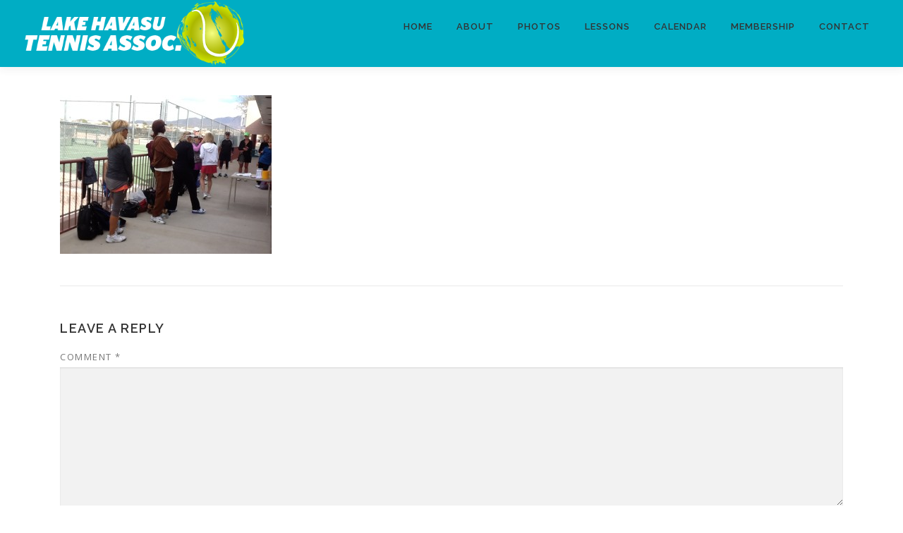

--- FILE ---
content_type: text/css
request_url: http://www.lakehavasutennis.com/wp-content/plugins/tesseract-gallery-plugin/assets/css/tesseract-gallery.css?ver=1.1
body_size: 2330
content:
@import url(https://fonts.googleapis.com/css?family=Dosis:600,200|Great+Vibes);
#tesseract-galeery-metabox .add img{
	width: 1.5%;
}
.video-box > p{
  font-size: 11px;
}
#tesseract-galeery-metabox .add > span {
    font-family: Comic Sans MS;
}
#tesseract-galeery-metabox .content-block{
	
	overflow: hidden;
	padding-top: 20px;
  font-family: Georgia,"Times New Roman",Times,serif;
	font-size: 18px;
	width:100%;
	font-size: 18px;
	font-style: italic;
}
#tesseract-galeery-metabox .remove img{
	/*background-image: url(../images/remove.png);
	background-size: 100% auto;    
	display: inline-block;    
	height: 30px;    
	position: relative;    
	text-indent: -9999px;    */
	width: 5%;
	float: right;
}
#tesseract-galeery-metabox .showCaption{
	text-align: center;
  font-size: 23px;
  margin-top: 10px;
}

#tesseract-galeery-metabox .ok{
  background-image: url(../images/tick.png);
  background-size: 100% auto;    
  display: inline-block;    
  height: 30px;    
  position: relative;    
  text-indent: -9999px;    
  width: 30px;
  float: right;
}


.tesseract-gallery-wrap section{margin:0;padding:0;border: 0 none;position: relative;}
[class*="fontawesome-"]:before {font-family: 'fontawesome', sans-serif;}



.tesseract-gallery-wrap section {
  background: #0073AA;
  width: 80vw;
  max-width: 70rem;
  min-width: 390px;
  height: 25rem;
  margin: auto;
  box-shadow: 0 0 6px rgba(0,0,0,.4);
}
.tesseract-gallery-wrap section article {
  position: absolute;
  left: 0;
  top: 5rem;
  right: 0;
  bottom: 0;
  padding: 1rem 2rem 0;
  overflow: -moz-hidden-unscrollable;
  transition: .7s;
  transform: scale(0);
  transform-origin: center right;
  transition-delay: .1s;
}
.tesseract-gallery-wrap section article:before {
  color: rgba(0,0,0,.2);
  font-size: 4rem;
  font-weight: 100;
  position: absolute;
  bottom: 1rem;
  right: 1rem;
}



.tesseract-gallery-wrap section nav {
  background: #fff;
  width: 100%;
  height: 5rem;
  box-shadow: 0 0 6px rgba(0,0,0,.4);
}
.tesseract-gallery-wrap section nav:after {
  content:'';
  width: 25%;
  height: 5rem;
  background: #aed6f1 none repeat scroll 0 0;
  position: absolute;
  transition: .5s;
}

.tesseract-gallery-wrap section nav label {
  width: 25%;
  float: left;
  color:  #aed6f1;
  text-align: center;
  cursor: pointer;
  transition: .5s;
  z-index: 2;
}
.tesseract-gallery-wrap section nav label:hover {color: #0073AA;}
.tesseract-gallery-wrap section nav label:before {
  display: block;
  font-size: 3rem;
  line-height: 5rem;
  position:relative;
  z-index: 2;
}
#grid:checked ~ nav [for='grid'],
#caption:checked ~ nav [for='caption'],
#typography:checked ~ nav [for='typography'],
#tes-lightbox:checked ~ nav [for='tes-lightbox'] {
  color: #0073AA;
  font-weight: 600;
}
#caption:checked ~ nav [for='caption'] {}
#grid:checked ~ nav [for='grid'] {}

#grid:checked ~ nav:after {
  left: 0;
}
#caption:checked ~ nav:after {
  left:25%;
  border-top: 0 none;
}
#typography:checked ~ nav:after {
  left: 50%;
}
#tes-lightbox:checked ~ nav:after {
  left: 75%;
}

#grid:checked ~ .uno,
#caption:checked ~ .dos,
#typography:checked ~ .tres,
#tes-lightbox:checked ~ .cuatro {
  display: block;
  transform: scale(1);
  transition-delay: .5s; 
}


#grid, #caption, #typography, #tes-lightbox{
	display: none;
}

.tesseract-gallery-wrap article ul {
  display: table;
}

.tesseract-gallery-wrap article li {
  display: table-row;
}

.tesseract-gallery-wrap article label{
  	display: table-cell;
  	color: white;
	font-size: 18px;
	padding-bottom: 20px;
	padding-top: 10px;
}
.tesseract-gallery-wrap article input, .tesseract-gallery-wrap article select{
	display: table-cell;
	height: 34px;
    margin-left: 20px;
    padding-left: 10px;
    width: 514px;
}
.tes-button {
    float: right;
    padding-right: 38px;
}

.tesseract-gallery-wrap article ul li span{
	color: white;
	font-size: 18px;
	font-style: italic;
  margin-left: 5px;
}

.tes-gal-images span {
    font-family: Comic Sans MS;
    font-size: 15px;
    font-style: italic;
}


.grid-sizer,
.grid-item {
  width: 33.333%;
}

.grid-item {
  float: left;
}

.grid-item img {
  display: block;
  max-width: 100%;
}

#tesseract-galeery-metabox .add:hover {
    cursor: pointer;
}

#tesseract-galeery-metabox .remove:hover {
    cursor: pointer;
}

.tesseract-gal-caption img:hover{
  cursor: pointer;
}

#tesseract-galeery-metabox .content-block input{
  width:74%;
  height:30px;
  margin-left: 10px;
}

.tesseract-gal-caption img{
  width:3%;
  padding-left: 10px;
  position: absolute;
}

.showCaption span img{
  width:2%;
  margin-top: 3px;
}

.showCaption span:hover{
  cursor: pointer;
}

.tooltip {
    display: none;
    position: absolute;
    border: 1px solid #333;
    background-color: #161616;
    border-radius: 5px;
    padding: 10px;
    color: #fff;
    font-size: 12px Arial;
}

.caption-box .label-box, .video-box .label-box{
  width:12%;
  float:left;
  margin-top: 6px;
}

#flip {
    padding: 5px;
    border: 2px dashed #CEE1EF;
    margin-bottom: 17px;
    
}

#flip .block-title span {
    font-size: 17px;
    font-style: italic;
    margin-left: 5px;
}

.block-title
{
   border-bottom: 2px dashed #CEE1EF;
}
.block-title .toggle-indicator{
  float: right;
}
.block-title .block-instr{
  float:right !important; 
  font-size:11px !important;
}
#sortable-row { list-style: none; }
#sortable-row li { margin-bottom:4px; padding:10px; cursor:move;}
#sortable-row li.ui-state-highlight { height: 2.0em; background-color:#F0F0F0;border:#ccc 2px dotted;}

.tesseract-caption-style{ color:#FFF;}
.grid-item img{ -moz-transition: all 0.8s; -webkit-transition: all 0.8s; transition: all 0.8s;}
/*Fade CSS*/
.tes_fade .tesseract-caption-style{ position:absolute; left:0; bottom:0; text-align:center; width:100%; height:100%; padding:15px 0; background:rgba(0,0,0,0.8); z-index:99; opacity:0; transition: all 0.5s ease; -webkit-transition: all 0.5s ease; -moz-transition: all 0.5s ease;}
.tes_fade .tesseract-caption-style span{ position: relative; top: 50%; transform: translateY(-50%); -webkit-transform: translateY(-50%);}
.tes_fade:hover .tesseract-caption-style{ opacity:1;}
/*Fade CSS*/

/*Fade and image zoom*/
.tes_fade_img_zoom .tesseract-caption-style{ position:absolute; left:0; bottom:0; text-align:center; width:100%; height:100%; padding:15px 0; background:rgba(0,0,0,0.8); z-index:99; opacity:0; transition: all 0.5s ease; -webkit-transition: all 0.5s ease; -moz-transition: all 0.5s ease;}
.tes_fade_img_zoom .tesseract-caption-style span{ position: relative; top: 50%; transform: translateY(-50%); -webkit-transform: translateY(-50%);}
.tes_fade_img_zoom:hover .tesseract-caption-style{ opacity:1;}
.tes_fade_img_zoom img{ -moz-transition: all 1s; -webkit-transition: all 1s; transition: all 1s;}
.tes_fade_img_zoom:hover img{ -moz-transform: scale(1.2); -webkit-transform: scale(1.2); transform: scale(1.2); }
/*Fade and image zoom*/

/*Slide up CSS*/
.tes_slide_up .tesseract-caption-style{ position:absolute; left:0; bottom:-100%; text-align:center; width:100%; padding:15px 0; background:rgba(0,0,0,0.8); z-index:99; transition: all 0.8s ease; -webkit-transition: all 0.8s ease; -moz-transition: all 0.8s ease;}
.tes_slide_up:hover .tesseract-caption-style{ bottom:0;}
/*Slide up CSS*/

/*Slide up full CSS*/
.tes_slide_up_full .tesseract-caption-style{ position:absolute; left:0; bottom:-100%; text-align:center; width:100%; height:100%; padding:15px 0; background:rgba(0,0,0,0.8); z-index:99; transition: all 0.8s ease; -webkit-transition: all 0.8s ease; -moz-transition: all 0.8s ease;}
.tes_slide_up_full:hover .tesseract-caption-style{ bottom:0;}
.tes_slide_up_full .tesseract-caption-style span{ position: relative; top: 50%; transform: translateY(-50%); -webkit-transform: translateY(-50%);}
/*Slide up full CSS*/

.tes_slide_down_full .tesseract-caption-style{ position:absolute; left:0; top:-100%; text-align:center; width:100%; height:100%; padding:15px 0; background:rgba(0,0,0,0.8); z-index:99; transition: all 0.8s ease; -webkit-transition: all 0.8s ease; -moz-transition: all 0.8s ease;}
.tes_slide_down_full:hover .tesseract-caption-style{ top:0;}
.tes_slide_down_full .tesseract-caption-style span{ position: relative; top: 50%; transform: translateY(-50%); -webkit-transform: translateY(-50%);}

.tes_slide_right_full .tesseract-caption-style{ position:absolute; top:0; right:-100%; text-align:center; width:100%; height:100%; padding:15px 0; background:rgba(0,0,0,0.8); z-index:99; transition: all 0.8s ease; -webkit-transition: all 0.8s ease; -moz-transition: all 0.8s ease;}
.tes_slide_right_full:hover .tesseract-caption-style{ right:0;}
.tes_slide_right_full .tesseract-caption-style span{ position: relative; top: 50%; transform: translateY(-50%); -webkit-transform: translateY(-50%);}

.tes_slide_left_full .tesseract-caption-style{ position:absolute; top:0; left:-100%; text-align:center; width:100%; height:100%; padding:15px 0; background:rgba(0,0,0,0.8); z-index:99; transition: all 0.8s ease; -webkit-transition: all 0.8s ease; -moz-transition: all 0.8s ease;}
.tes_slide_left_full:hover .tesseract-caption-style{ left:0;}
.tes_slide_left_full .tesseract-caption-style span{ position: relative; top: 50%; transform: translateY(-50%); -webkit-transform: translateY(-50%);}

.tes_slide_up_full_img_out .tesseract-caption-style{ position:absolute; left:0; bottom:-100%; text-align:center; width:100%; height:100%; padding:15px 0; background:rgba(0,0,0,0.8); z-index:99; transition: all 0.8s ease; -webkit-transition: all 0.8s ease; -moz-transition: all 0.8s ease;}
.tes_slide_up_full_img_out:hover .tesseract-caption-style{ bottom:0;}
.tes_slide_up_full_img_out .tesseract-caption-style span{ position: relative; top: 50%; transform: translateY(-50%); -webkit-transform: translateY(-50%);}
.tes_slide_up_full_img_out img{ -moz-transition: all 0.8s; -webkit-transition: all 0.8s; transition: all 0.8s; position:absolute; left:0; bottom:0; top:inherit !important;}
.tes_slide_up_full_img_out:hover img{ bottom:100% !important;}

.tes_slide_down_full_img_out .tesseract-caption-style{ position:absolute; left:0; top:-100%; text-align:center; width:100%; height:100%; padding:15px 0; background:rgba(0,0,0,0.8); z-index:99; transition: all 0.8s ease; -webkit-transition: all 0.8s ease; -moz-transition: all 0.8s ease;}
.tes_slide_down_full_img_out:hover .tesseract-caption-style{ top:0;}
.tes_slide_down_full_img_out .tesseract-caption-style span{ position: relative; top: 50%; transform: translateY(-50%); -webkit-transform: translateY(-50%);}
.tes_slide_down_full_img_out img{ -moz-transition: all 0.8s; -webkit-transition: all 0.8s; transition: all 0.8s; position:absolute; left:0; bottom:0; top:inherit !important;}
.tes_slide_down_full_img_out:hover img{ bottom:-100% !important; }

.tes_fade_out .tesseract-caption-style{ position:absolute; left:0; bottom:0; text-align:center; width:100%; height:100%; padding:15px 0; background:rgba(0,0,0,0.8); z-index:99; opacity:1; transition: all 0.5s ease; -webkit-transition: all 0.5s ease; -moz-transition: all 0.5s ease;}
.tes_fade_out .tesseract-caption-style span{ position: relative; top: 50%; transform: translateY(-50%); -webkit-transform: translateY(-50%);}
.tes_fade_out:hover .tesseract-caption-style{ opacity:0;}

.tes_al_buttom .tesseract-caption-style{ position:absolute; left:0; bottom:0; text-align:center; width:100%; padding:15px 0; background:rgba(0,0,0,0.8); z-index:99; transition: all 0.8s ease; -webkit-transition: all 0.8s ease; -moz-transition: all 0.8s ease;}


.tes_dir_aware .tesseract-caption-style{ position:absolute; left:0; bottom:-100%; text-align:center; width:100%; height:100%; padding:15px 0; background:rgba(0,0,0,0.8); z-index:99;}
.tes_dir_aware .tesseract-caption-style span{ position: relative; top: 50%; transform: translateY(-50%); -webkit-transform: translateY(-50%);}


.pswp__button pswp__button--arrow--right:hover:before{ background:none !important;}
.pswp__button--arrow--left, .pswp__button--arrow--right{ background:none !important;}
.pswp__button--zoom{ display:block !important;}
.sgg-caption{display:none !important; opacity:0 !important;}